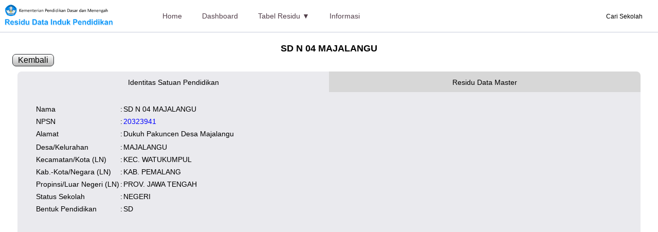

--- FILE ---
content_type: text/html; charset=UTF-8
request_url: https://referensi.data.kemendikdasmen.go.id/residu/satuanpendidikan/detail/20323941
body_size: 2924
content:
<!DOCTYPE html>
<html lang="en">

<head>
    <meta charset="UTF-8">
    <meta http-equiv="X-UA-Compatible" content="IE=edge">
    <meta name="viewport" content="width=device-width, initial-scale=1.0">
    <title>Residu Data Induk Pendidikan</title>
    <link rel="icon" type="image/png" href="https://referensi.data.kemendikdasmen.go.id/residu//gambar/logotut.png">
    <link rel="stylesheet" href="https://referensi.data.kemendikdasmen.go.id/residu/css/my_style.css?v4.2">
    <script src="https://unpkg.com/feather-icons"></script>
    <link rel="stylesheet" href="https://referensi.data.kemendikdasmen.go.id/residu/css/jquery.dataTables.min.css" />
<link rel="stylesheet" href="https://referensi.data.kemendikdasmen.go.id/residu/css/responsive.dataTables.min.css" />
<style>
    .tabs {
        position: relative;
        display: flex;
        min-height: 300px;
        border-radius: 8px 8px 0 0;
        overflow: hidden;
        margin: 10px;
        min-height: 400px;
        font-size: 14px;
        line-height: 22px;
    }

    .tabby-tab {
        flex: 1;
    }

    .tabby-tab label {
        display: block;
        box-sizing: border-box;
        /* tab content must clear this */
        height: 40px;

        padding: 10px;
        text-align: center;
        background: #d7d7d7;
        cursor: pointer;
        transition: background 0.5s ease;

    }

    .tabby-tab label:hover {
        background: #c5c5c5;
    }

    .tabby-content {
        position: absolute;

        left: 0;
        bottom: 0;
        right: 0;
        /* clear the tab labels */
        top: 40px;

        padding: 20px;
        border-radius: 0 0 8px 8px;
        background: #eaeaee;

        transition:
            opacity 0.8s ease,
            transform 0.8s ease;

        /* show/hide */
        opacity: 0;
        transform: scale(0.1);
        transform-origin: top left;

    }

    .tabby-content img {
        float: left;
        margin-right: 20px;
        border-radius: 8px;
    }

    .tabby-tab [type=radio] {
        display: none;
    }

    [type=radio]:checked~label {
        background: #eaeaee;
        z-index: 2;
    }

    [type=radio]:checked~label~.tabby-content {
        z-index: 1;

        /* show/hide */
        opacity: 1;
        transform: scale(1);
    }

    h4 {
        font-size: 18px;
    }

    button {}

    /* BREAKPOINTS ----- */
    @media screen and (max-width: 767px) {
        .tabs {
            min-height: 400px;
        }
    }

    @media screen and (max-width: 480px) {
        .tabs {
            min-height: 580px;
            font-size: 12px;
        }

        .tabby-tab label {
            height: 60px;
        }

        .tabby-content {
            top: 60px;
        }

        .tabby-content img {
            float: none;
            margin-right: 0;
            margin-bottom: 20px;
        }
    }
</style>
<script src="https://referensi.data.kemendikdasmen.go.id/residu/js/jquery-3.5.1.js"></script>
<script src="https://referensi.data.kemendikdasmen.go.id/residu/js/jquery.dataTables.min.js"></script>
<script src="https://referensi.data.kemendikdasmen.go.id/residu/js/dataTables.responsive.min.js"></script>

    <style>
        .nav-search {
            position: absolute;
            cursor: pointer;
            top: 25px;
            right: 18px;
            color: black;
        }

        .w100 {
            width: 80% !important;
        }

        @media (max-width: 991px) {
            .nav-search {
                top: 25px;
                right: 68px;
            }
        }

        .search-block {
            background-color: rgba(0, 0, 0, 0.65);
            box-shadow: 0 2px 5px rgba(0, 0, 0, 0.1);
            display: none;
            padding: 10px;
            position: absolute;
            right: 15px;
            top: 70px;
            width: 300px;
            z-index: 10;
            margin-top: 0;
        }

        @media (max-width: 991px) {
            .search-block {
                top: 75px;
            }
        }

        .search-block .form-control {
            background-color: #222;
            border: none;
            color: #fff;
            width: 100%;
            height: 40px;
            padding: 0 12px;
        }

        .search-ok {
            margin-top: 6px;
        }

        .search-block .search-close {
            color: #999;
            position: absolute;
            top: 10px;
            right: 8px;
            font-size: 23px;
            cursor: pointer;
            background: #23282d;
            padding: 6px;
        }

        @media (max-width: 991px) {
            .search-block .search-close {
                top: 10px;
            }
        }
    </style>

</head>

<body>

    <nav class="navbar">
        <a href="#" class="navbar-logo"><img src="https://referensi.data.kemendikdasmen.go.id/residu/gambar/logo_pisah2.png" alt=""></a>
        <div class="navbar-nav">
            <ul>
                <li><a href="https://referensi.data.kemendikdasmen.go.id/residu/home">Home</a></li>
                <li><a href="https://referensi.data.kemendikdasmen.go.id/residu/dashboard">Dashboard</a></li>
                <li class="dropdown">
                    <a href="#" class="dropbtn">Tabel Residu &#9660;</a>
                    <div class="dropdown-content">
                        <a href="https://referensi.data.kemendikdasmen.go.id/residu/pesertadidik/wilayah">Peserta Didik</a>
                        <a href="https://referensi.data.kemendikdasmen.go.id/residu/pendidik/wilayah">Pendidik dan Tenaga Kependidikan</a>
                        <a href="https://referensi.data.kemendikdasmen.go.id/residu/satuanpendidikan/wilayah">Satuan Pendidikan</a>
                        <a href="https://referensi.data.kemendikdasmen.go.id/residu/yayasan/wilayah">Yayasan</a>
                    </div>
                </li>
                <li><a href="https://referensi.data.kemendikdasmen.go.id/residu/informasi">Informasi</a></li>
            </ul>

        </div>

        <div class="nav-search">
            <span>Cari Sekolah &nbsp;&nbsp;&nbsp;<i class="fa fa-search"></i></span>
        </div>
        <div class="search-block" style="display: none;">
            <label for="search-field">
                <input type="text" class="form-control w100" id="search-field" placeholder="Ketik Nama Sekolah / NPSN">
                <button onclick="yukcari()" class="search-ok">Cari</button>
            </label>
            <span class="search-close">&times;</span>
        </div>

        <div class="navbar-kanan">
            <button onclick="showmenu();" id="xmenu"><i data-feather="menu"></i></button>
        </div>
    </nav>
    <div class="submobile" id="imenu" style="display: none;">
        <ul style="list-style-type: none;">
            <li><a href="https://referensi.data.kemendikdasmen.go.id/residu/home">Home</a></li>
            <li><a href="https://referensi.data.kemendikdasmen.go.id/residu/dashboard">Dashboard</a></li>
            <li style="padding-left:5px">Tabel Residu</li>
            <ul style="margin-left:10px">
                <li style="margin-left:10px"><a style="width:195px" href="https://referensi.data.kemendikdasmen.go.id/residu/pesertadidik/wilayah">Peserta Didik</a></li>
                <li style="margin-left:10px"><a style="width:195px" href="https://referensi.data.kemendikdasmen.go.id/residu/pendidik/wilayah">Pendidik dan Tenaga Kependidikan</a></li>
                <li style="margin-left:10px"><a style="width:195px" href="https://referensi.data.kemendikdasmen.go.id/residu/satuanpendidikan/wilayah">Satuan Pendidikan</a></li>
                <li style="margin-left:10px"><a style="width:195px" href="https://referensi.data.kemendikdasmen.go.id/residu/yayasan/wilayah">Yayasan</a></li>
            </ul>
            <li><a href="https://referensi.data.kemendikdasmen.go.id/residu/informasi">Informasi</a></li>
        </ul>
    </div>

    <div class="content-wrap">
    <center>
        <h4>SD N 04 MAJALANGU</h4>
    </center>
    <button class="tb_utama" onclick="window.history.back();">Kembali</button>
    <div class="tabs">
        <div class="tabby-tab">
            <input type="radio" id="tab-1" name="tabby-tabs" checked>
            <label for="tab-1">Identitas Satuan Pendidikan</label>
            <div class="tabby-content">
                <table>
                    <tr>
                        <td>&nbsp;&nbsp;&nbsp;</td>
                        <td>Nama</td>
                        <td>:</td>
                        <td>SD N 04 MAJALANGU</td>
                    </tr>
                    <!-- edit 20200602 -->
                    <tr>
                        <td>&nbsp;</td>
                        <td>NPSN</td>
                        <td>:</td>
                        <td>
                            <a class="link1" target="_blank" href="https://sekolah.data.kemendikdasmen.go.id/profil-sekolah/004B5C58-2DF5-E011-ACC9-3D847AEF7D4D">20323941</a>
                        </td>

                    </tr>
                    <tr>
                        <td>&nbsp;</td>
                        <td>Alamat</td>
                        <td>:</td>
                        <td>Dukuh Pakuncen Desa Majalangu</td>
                    </tr>
                    <tr>
                        <td></td>
                    </tr>
                    <tr>
                        <td>&nbsp;</td>
                        <td>Desa/Kelurahan</td>
                        <td>:</td>
                        <td>MAJALANGU</td>
                    </tr>
                    <tr>
                        <td>&nbsp;</td>
                        <td>Kecamatan/Kota (LN)</td>
                        <td>:</td>
                        <td>KEC. WATUKUMPUL</td>
                    </tr>
                    <tr>
                        <td>&nbsp;</td>
                        <td>Kab.-Kota/Negara (LN)</td>
                        <td>:</td>
                        <td>KAB. PEMALANG</td>
                    </tr>
                    <tr>
                        <td>&nbsp;</td>
                        <td>Propinsi/Luar Negeri (LN)</td>
                        <td>:</td>
                        <td>PROV. JAWA TENGAH</td>
                    </tr>
                    <tr>
                        <td>&nbsp;</td>
                        <td>Status Sekolah</td>
                        <td>:</td>
                        <td>NEGERI</td>
                    </tr>
                    <tr>
                        <td>&nbsp;</td>
                        <td>Bentuk Pendidikan</td>
                        <td>:</td>
                        <td>SD</td>
                    </tr>
                                    </table>
            </div>
        </div>

        <div class="tabby-tab">
            <input type="radio" id="tab-2" name="tabby-tabs">
            <label for="tab-2">Residu Data Master</label>
            <div class="tabby-content">
                <b>Satuan Pendidikan</b>
                <table>
                    <tr>
                        <td>&nbsp;&nbsp;&nbsp;</td>
                        <td>SK Operasional</td>
                        <td>:</td>
                        <td>tersedia</td>
                    </tr>
                    <tr>
                        <td>&nbsp;&nbsp;&nbsp;</td>
                        <td>Lampiran</td>
                        <td>:</td>
                        <td>tersedia</td>
                    </tr>
                </table>
                <br>
                <b>Peserta Didik [Total] : 117</b>
                <table>
                    <tr>
                        <td>&nbsp;&nbsp;&nbsp;</td>
                        <td>NISN</td>
                        <td>:</td>
                        <td>0</td>
                    </tr>
                    <tr>
                        <td>&nbsp;&nbsp;&nbsp;</td>
                        <td>Kependudukan</td>
                        <td>:</td>
                        <td>1</td>
                    </tr>
                    <tr>
                        <td>&nbsp;&nbsp;&nbsp;</td>
                        <td>Wilayah</td>
                        <td>:</td>
                        <td>0</td>
                    </tr>
                </table>
                <br>
                <b>Pendidik - Tenaga Kependidikan [Total] : 10</b>
                <table>
                    <tr>
                        <td>&nbsp;&nbsp;&nbsp;</td>
                        <td>NUPTK</td>
                        <td>:</td>
                        <td>1</td>
                    </tr>
                    <tr>
                        <td>&nbsp;&nbsp;&nbsp;</td>
                        <td>Kependudukan</td>
                        <td>:</td>
                        <td>0</td>
                    </tr>

                </table>
            </div>
        </div>





    </div>
    
    <script>
        feather.replace()
    </script>

</body>

</html>

<script>
    function showmenu() {
        var x = document.getElementById("imenu");
        if (x.style.display == "none") {
            x.style.display = "block";
        } else {
            x.style.display = "none";
        }
    }

    $('.nav-search').on('click', function() {
        $('.search-block').fadeIn(350);
    });
    $('.search-close').on('click', function() {
        $('.search-block').fadeOut(350);
    });

    $("#search-field").bind("keypress", {}, keypressInBox);

    function keypressInBox(e) {
        var code = (e.keyCode ? e.keyCode : e.which);
        if (code == 13) { //Enter keycode                        
            e.preventDefault();
            window.open("https://referensi.data.kemendikdasmen.go.id/residu/carisekolah/" + $("#search-field").val(), "_self");
        }
    };

    function yukcari() {
        window.open("https://referensi.data.kemendikdasmen.go.id/residu/carisekolah/" + $("#search-field").val(), "_self");
    }
</script>
    <script>

    </script>
    